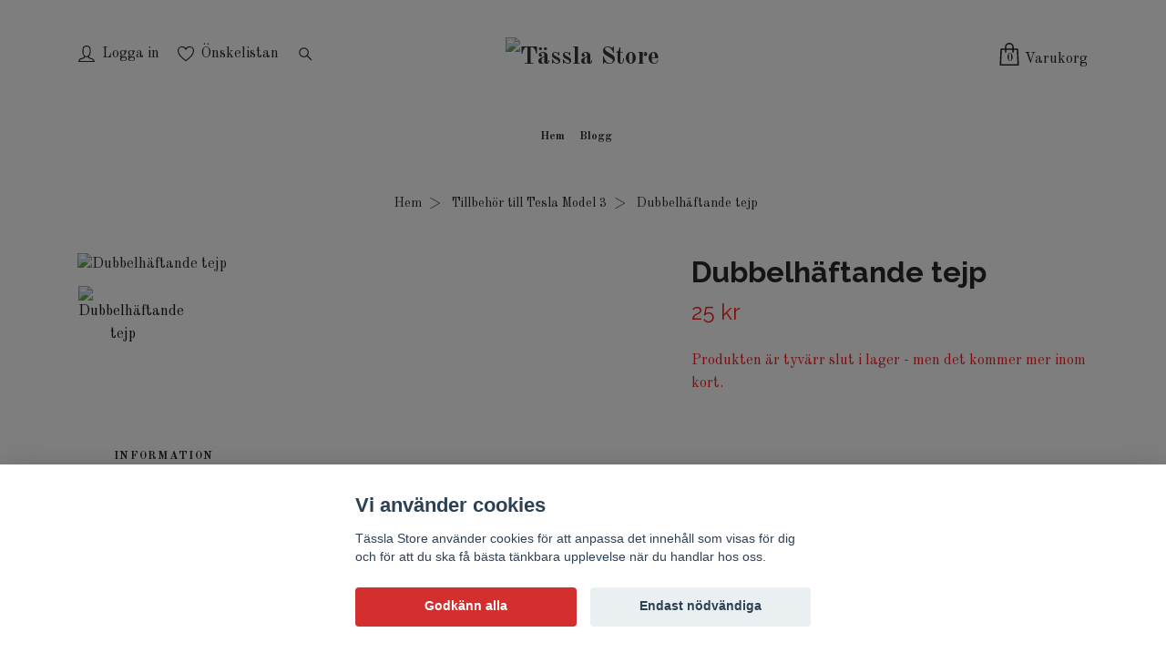

--- FILE ---
content_type: text/css
request_url: https://storage.quickbutik.com/stores/21107R/templates/nova-canvas/css/theme-sub.css?54133
body_size: 1047
content:
/*
/*
* ===================================================
*     BASE SETTINGS
* ===================================================
*/











h1,h2,h3,h4,h5,h6,.h1,.h2,.h3,.h4,.h5,.h6{
    font-family: 'Raleway', sans-serif;
}

body {
    background-color: #ffffff;
	font-family: 'Old Standard TT', serif-serif;
	font-size: 1rem;
}

/*
* ===================================================
*     OTHER SETTINGS
* ===================================================
*/

.modal-content {
    background-color: #ffffff;
}

.text-base {
    font-size: 1rem;
}

.producttitle-font-size {
    font-size: 1.4rem;
}

.mainmenu_font_size {
    font-size: 0.8rem;
}

footer, .text-powered-by a, .text-powered-by a:hover {
    background-color: #ffffff;
    color: #141414;
}

.block-toggler, .block-toggler:focus, .block-toggler:hover, .block-toggler[aria-expanded="true"] {
    color: #141414;
}

.block-toggler:hover .block-toggler-icon:before, .block-toggler[aria-expanded="true"] .block-toggler-icon:before, .block-toggler .block-toggler-icon:after, .block-toggler .block-toggler-icon:before, .block-toggler:hover .block-toggler-icon:after, .block-toggler[aria-expanded="true"] .block-toggler-icon:after {
    background-color: #141414;
}

.top-bar {
    background: #222222;
    color: #ffffff;
}

.navbar-bg {
    background-color: #ffffff
}

.navbar-light .navbar-nav .show > .nav-link, .navbar-light .navbar-nav .nav-link:focus, .navbar-light .navbar-nav .active > .nav-link:focus, .navbar-light .navbar-nav .active > .nav-link, .navbar-light .navbar-nav .active > .nav-link:hover, .navbar-light .navbar-nav .nav-link, .navbar-light .navbar-nav .nav-link:hover {
    color: #141414;
}

.navbar-checkout-btn, .product-btn-addcart {
    color: #fffffa;
    background: #141414;
    transition: all 0.2s ease-in-out;
}

.navbar-checkout-btn:hover, .product-btn-addcart:hover {
    color: #fffffa;
    background: #141414;
}

.detail-nav-link.nav-link.active {
    border-color: transparent transparent #141414 !important;
}

.footer-textcolor, .footer-textcolor:hover {
    color: #141414;
}

.footer-textcolor::after {
    background: #141414;
}

.img-logo {
    max-height: 200px;;
}

@media(max-width:992px) {
    .img-logo {
        max-height: 60px;
    }
}

.hr-text:after {
    background-color: #ffffff;
}

body, .fa-star-o:before, .form-label, .color-text-base:hover, .color-text-base:focus, .color-text-base, .btn-inverse, .btn-inverse:hover, .color-text-base:hover, .link-animated:after, .primary-bg, a, a:hover, .nav-link, .product-grid-header-show.active, .navbar-icon, .breadcrumb-item a, .product-before-price, .breadcrumb-item+.breadcrumb-item::before, .breadcrumb-item.active, .detail-nav-link.nav-link, .close, .table {
    color: #141414;
}

.wishlist-btn.wishlist-add {
    color: #141414 !important;
}

.swiper-pagination-bullet-active {
    background: #141414;
}

.text-soldout, .product-price, .nav-link.active, .color-primary, .nav-link.active, .product-grid-header-show.active, a, .product-grid-header-show.active:hover {
    color: #f60c0c;
}

.header-textcolor {
    color: #141414;
}

.header-textcolor:hover {
    color: #141414;
    opacity: 0.8;
}

.header-bgcolor {
    background-color: #ffffff;
}

.icon-count {
    background: #f60c0c;
}

@media(min-width:768px) {
    .manual-product-height {
        height: px !important;
        width: auto !important;
    }
}

@media (min-width: 1200px) {
    .container {
        max-width: 1140px;
    }
}

.productsort, .productfilter, .start-bannerwithimg-img, .start-blog, .footer-newsletter, .bloglist, .start-uspsection, .productpage-image, .btn, .product-swap-image-front, .product-swap-image-back, .card, .startpage_newsletter_wrapper, .blog_post_image_img, .form-control, .navbar-cart-product-image, .search-wrapper {
    border-radius: 5px;
}

.detail-quantity {
    border-bottom-left-radius: 5px;
    border-top-left-radius: 5px;
}

--- FILE ---
content_type: text/plain; charset=utf-8
request_url: https://simplicity.trustpilot.com/v1/init
body_size: -116
content:
cf1514d6-0f3a-4ca0-9e32-6e48180f6497